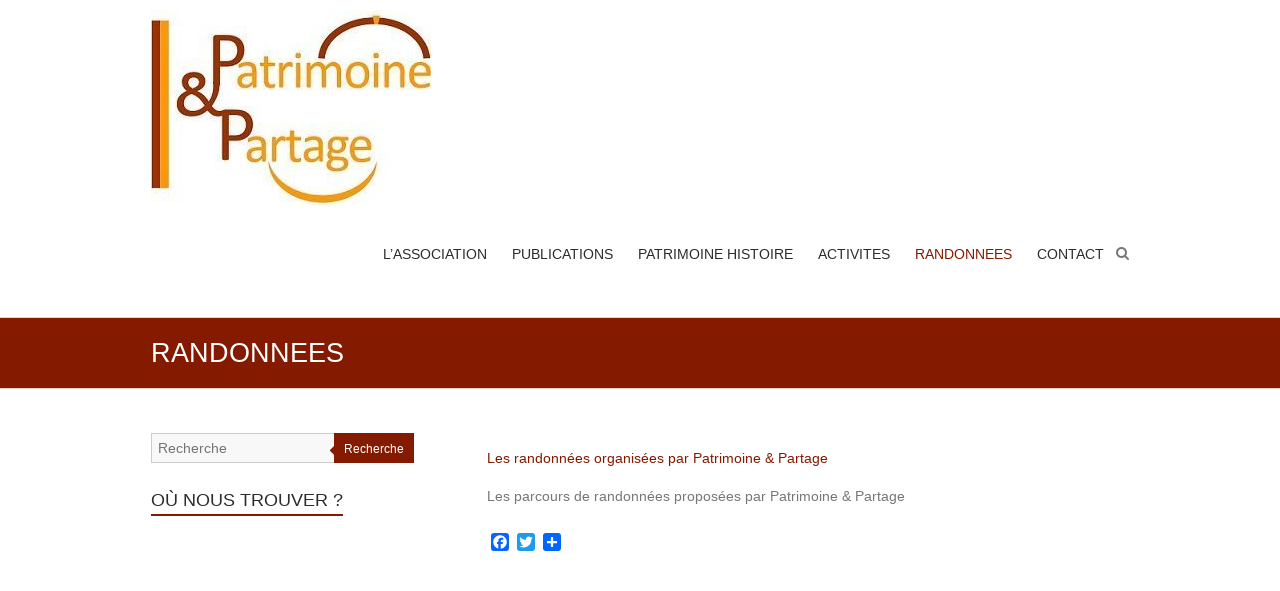

--- FILE ---
content_type: text/html; charset=UTF-8
request_url: http://patrimoineetpartage.fr/randonnees/
body_size: 8761
content:
<!DOCTYPE html>
<html lang="fr-FR">
<head>
<meta charset="UTF-8" />
<meta name="viewport" content="width=device-width, initial-scale=1">
<link rel="profile" href="http://gmpg.org/xfn/11" />
<link rel="pingback" href="http://patrimoineetpartage.fr/xmlrpc.php" />
<title>RANDONNEES &#8211; PATRIMOINE &amp; PARTAGE</title>
<meta name='robots' content='max-image-preview:large' />
<link rel='dns-prefetch' href='//s.w.org' />
<link rel="alternate" type="application/rss+xml" title="PATRIMOINE &amp; PARTAGE &raquo; Flux" href="https://patrimoineetpartage.fr/feed/" />
<link rel="alternate" type="application/rss+xml" title="PATRIMOINE &amp; PARTAGE &raquo; Flux des commentaires" href="https://patrimoineetpartage.fr/comments/feed/" />
		<script type="text/javascript">
			window._wpemojiSettings = {"baseUrl":"https:\/\/s.w.org\/images\/core\/emoji\/13.1.0\/72x72\/","ext":".png","svgUrl":"https:\/\/s.w.org\/images\/core\/emoji\/13.1.0\/svg\/","svgExt":".svg","source":{"concatemoji":"http:\/\/patrimoineetpartage.fr\/wp-includes\/js\/wp-emoji-release.min.js?ver=5.8.12"}};
			!function(e,a,t){var n,r,o,i=a.createElement("canvas"),p=i.getContext&&i.getContext("2d");function s(e,t){var a=String.fromCharCode;p.clearRect(0,0,i.width,i.height),p.fillText(a.apply(this,e),0,0);e=i.toDataURL();return p.clearRect(0,0,i.width,i.height),p.fillText(a.apply(this,t),0,0),e===i.toDataURL()}function c(e){var t=a.createElement("script");t.src=e,t.defer=t.type="text/javascript",a.getElementsByTagName("head")[0].appendChild(t)}for(o=Array("flag","emoji"),t.supports={everything:!0,everythingExceptFlag:!0},r=0;r<o.length;r++)t.supports[o[r]]=function(e){if(!p||!p.fillText)return!1;switch(p.textBaseline="top",p.font="600 32px Arial",e){case"flag":return s([127987,65039,8205,9895,65039],[127987,65039,8203,9895,65039])?!1:!s([55356,56826,55356,56819],[55356,56826,8203,55356,56819])&&!s([55356,57332,56128,56423,56128,56418,56128,56421,56128,56430,56128,56423,56128,56447],[55356,57332,8203,56128,56423,8203,56128,56418,8203,56128,56421,8203,56128,56430,8203,56128,56423,8203,56128,56447]);case"emoji":return!s([10084,65039,8205,55357,56613],[10084,65039,8203,55357,56613])}return!1}(o[r]),t.supports.everything=t.supports.everything&&t.supports[o[r]],"flag"!==o[r]&&(t.supports.everythingExceptFlag=t.supports.everythingExceptFlag&&t.supports[o[r]]);t.supports.everythingExceptFlag=t.supports.everythingExceptFlag&&!t.supports.flag,t.DOMReady=!1,t.readyCallback=function(){t.DOMReady=!0},t.supports.everything||(n=function(){t.readyCallback()},a.addEventListener?(a.addEventListener("DOMContentLoaded",n,!1),e.addEventListener("load",n,!1)):(e.attachEvent("onload",n),a.attachEvent("onreadystatechange",function(){"complete"===a.readyState&&t.readyCallback()})),(n=t.source||{}).concatemoji?c(n.concatemoji):n.wpemoji&&n.twemoji&&(c(n.twemoji),c(n.wpemoji)))}(window,document,window._wpemojiSettings);
		</script>
		<style type="text/css">
img.wp-smiley,
img.emoji {
	display: inline !important;
	border: none !important;
	box-shadow: none !important;
	height: 1em !important;
	width: 1em !important;
	margin: 0 .07em !important;
	vertical-align: -0.1em !important;
	background: none !important;
	padding: 0 !important;
}
</style>
	<link rel='stylesheet' id='wp-block-library-css'  href='http://patrimoineetpartage.fr/wp-includes/css/dist/block-library/style.min.css?ver=5.8.12' type='text/css' media='all' />
<link rel='stylesheet' id='esteem_style-css'  href='http://patrimoineetpartage.fr/wp-content/themes/esteem/style.css?ver=5.8.12' type='text/css' media='all' />
<link rel='stylesheet' id='esteem-responsive-css'  href='http://patrimoineetpartage.fr/wp-content/themes/esteem/css/responsive.css?ver=5.8.12' type='text/css' media='all' />
<link rel='stylesheet' id='esteem-fontawesome-css'  href='http://patrimoineetpartage.fr/wp-content/themes/esteem/fontawesome/css/font-awesome.css?ver=3.2.1' type='text/css' media='all' />
<link rel='stylesheet' id='elementor-icons-css'  href='http://patrimoineetpartage.fr/wp-content/plugins/elementor/assets/lib/eicons/css/elementor-icons.min.css?ver=5.12.0' type='text/css' media='all' />
<link rel='stylesheet' id='elementor-frontend-legacy-css'  href='http://patrimoineetpartage.fr/wp-content/plugins/elementor/assets/css/frontend-legacy.min.css?ver=3.4.4' type='text/css' media='all' />
<link rel='stylesheet' id='elementor-frontend-css'  href='http://patrimoineetpartage.fr/wp-content/plugins/elementor/assets/css/frontend.min.css?ver=3.4.4' type='text/css' media='all' />
<style id='elementor-frontend-inline-css' type='text/css'>
@font-face{font-family:eicons;src:url(http://patrimoineetpartage.fr/wp-content/plugins/elementor/assets/lib/eicons/fonts/eicons.eot?5.10.0);src:url(http://patrimoineetpartage.fr/wp-content/plugins/elementor/assets/lib/eicons/fonts/eicons.eot?5.10.0#iefix) format("embedded-opentype"),url(http://patrimoineetpartage.fr/wp-content/plugins/elementor/assets/lib/eicons/fonts/eicons.woff2?5.10.0) format("woff2"),url(http://patrimoineetpartage.fr/wp-content/plugins/elementor/assets/lib/eicons/fonts/eicons.woff?5.10.0) format("woff"),url(http://patrimoineetpartage.fr/wp-content/plugins/elementor/assets/lib/eicons/fonts/eicons.ttf?5.10.0) format("truetype"),url(http://patrimoineetpartage.fr/wp-content/plugins/elementor/assets/lib/eicons/fonts/eicons.svg?5.10.0#eicon) format("svg");font-weight:400;font-style:normal}
</style>
<link rel='stylesheet' id='elementor-global-css'  href='http://patrimoineetpartage.fr/wp-content/uploads/elementor/css/global.css?ver=1667929776' type='text/css' media='all' />
<link rel='stylesheet' id='addtoany-css'  href='http://patrimoineetpartage.fr/wp-content/plugins/add-to-any/addtoany.min.css?ver=1.15' type='text/css' media='all' />
<script type='text/javascript' src='http://patrimoineetpartage.fr/wp-includes/js/jquery/jquery.min.js?ver=3.6.0' id='jquery-core-js'></script>
<script type='text/javascript' src='http://patrimoineetpartage.fr/wp-includes/js/jquery/jquery-migrate.min.js?ver=3.3.2' id='jquery-migrate-js'></script>
<script type='text/javascript' src='http://patrimoineetpartage.fr/wp-content/plugins/add-to-any/addtoany.min.js?ver=1.1' id='addtoany-js'></script>
<script type='text/javascript' src='http://patrimoineetpartage.fr/wp-content/themes/esteem/js/esteem-custom.js?ver=5.8.12' id='esteem-custom-js'></script>
<!--[if lte IE 8]>
<script type='text/javascript' src='http://patrimoineetpartage.fr/wp-content/themes/esteem/js/html5shiv.min.js?ver=5.8.12' id='html5-js'></script>
<![endif]-->
<link rel="https://api.w.org/" href="https://patrimoineetpartage.fr/wp-json/" /><link rel="alternate" type="application/json" href="https://patrimoineetpartage.fr/wp-json/wp/v2/pages/2269" /><link rel="EditURI" type="application/rsd+xml" title="RSD" href="https://patrimoineetpartage.fr/xmlrpc.php?rsd" />
<link rel="wlwmanifest" type="application/wlwmanifest+xml" href="http://patrimoineetpartage.fr/wp-includes/wlwmanifest.xml" /> 
<meta name="generator" content="WordPress 5.8.12" />
<link rel="canonical" href="https://patrimoineetpartage.fr/randonnees/" />
<link rel='shortlink' href='https://patrimoineetpartage.fr/?p=2269' />
<link rel="alternate" type="application/json+oembed" href="https://patrimoineetpartage.fr/wp-json/oembed/1.0/embed?url=https%3A%2F%2Fpatrimoineetpartage.fr%2Frandonnees%2F" />
<link rel="alternate" type="text/xml+oembed" href="https://patrimoineetpartage.fr/wp-json/oembed/1.0/embed?url=https%3A%2F%2Fpatrimoineetpartage.fr%2Frandonnees%2F&#038;format=xml" />

<script data-cfasync="false">
window.a2a_config=window.a2a_config||{};a2a_config.callbacks=[];a2a_config.overlays=[];a2a_config.templates={};a2a_localize = {
	Share: "Partager",
	Save: "Enregistrer",
	Subscribe: "S'abonner",
	Email: "E-mail",
	Bookmark: "Signet",
	ShowAll: "Montrer tout",
	ShowLess: "Montrer moins",
	FindServices: "Trouver des service(s)",
	FindAnyServiceToAddTo: "Trouver instantan&eacute;ment des services &agrave; ajouter &agrave;",
	PoweredBy: "Propuls&eacute; par",
	ShareViaEmail: "Partager par e-mail",
	SubscribeViaEmail: "S’abonner par e-mail",
	BookmarkInYourBrowser: "Ajouter un signet dans votre navigateur",
	BookmarkInstructions: "Appuyez sur Ctrl+D ou \u2318+D pour mettre cette page en signet",
	AddToYourFavorites: "Ajouter &agrave; vos favoris",
	SendFromWebOrProgram: "Envoyer depuis n’importe quelle adresse e-mail ou logiciel e-mail",
	EmailProgram: "Programme d’e-mail",
	More: "Plus&#8230;",
	ThanksForSharing: "Merci de partager !",
	ThanksForFollowing: "Merci de nous suivre !"
};

(function(d,s,a,b){a=d.createElement(s);b=d.getElementsByTagName(s)[0];a.async=1;a.src="https://static.addtoany.com/menu/page.js";b.parentNode.insertBefore(a,b);})(document,"script");
</script>
<script>/* <![CDATA[ */ portfolio_slideshow = { options : {"psHash":false,"psLoader":false}, slideshows : new Array() }; /* ]]> */</script>		<style type="text/css">blockquote{border-left: 3px solid #841a00}button,html input[type="button"],input[type="reset"],input[type="submit"],#slider-title a{background:#841a00}a,a:visited,a:hover,a:focus,a:active,.main-navigation li:hover > a,.main-navigation li.current_page_item > a,.main-navigation li.current-menu-item > a,.main-navigation li.current-menu-ancestor > a,#site-title a span,#site-title a:hover,#site-title a:focus,#site-title a:active,#controllers a:hover, #controllers a.active,.widget ul li a:hover,.widget ul li a:hover:before,.services-block .read-more:hover,.service-image-wrap,.service-title a:hover,.entry-meta a:hover,.entry-title a:hover,.search-wrap button:before,#site-generator a:hover, #colophon .widget a:hover,.menu-toggle:before{color: #841a00}.main-navigation ul ul {border-top: 4px solid#841a00}#controllers a:hover, #controllers a.active,#promo-box,.fancy-tab,.call-to-action-button,.readmore-wrap,.page-title-bar,.default-wp-page .previous a:hover, .default-wp-page .next a:hover{ background-color: #841a00}#secondary .widget-title span, #colophon .widget-title span{ border-bottom: 2px solid #841a00}.services-block .read-more:hover{border: 1px solid #841a00}.service-border{ border: 3px solid #841a00}.blog-medium .post-featured-image, .blog-large .post-featured-image, .category .post-featured-image, .search .post-featured-image{border-bottom: 4px solid #841a00}.search-form-top,#colophon{border-top: 3px solid #841a00}a#scroll-up{ background-color: #841a00} .woocommerce #respond input#submit, .woocommerce a.button, .woocommerce button.button, .woocommerce input.button, .woocommerce #respond input#submit.alt, .woocommerce a.button.alt, .woocommerce button.button.alt, .woocommerce input.button.alt, .woocommerce span.onsale,.woocommerce #respond input#submit:hover, .woocommerce a.button:hover, .woocommerce button.button:hover, .woocommerce input.button:hover, .woocommerce #respond input#submit.alt:hover, .woocommerce a.button.alt:hover, .woocommerce button.button.alt:hover, .woocommerce input.button.alt:hover {background-color: #841a00;} .woocommerce ul.products li.product .price .amount,.entry-summary .price .amount,.woocommerce .woocommerce-message::before, .count{color: #841a00;} .woocommerce .woocommerce-message {border-top-color: #841a00;}</style>
		<style type="text/css" id="custom-background-css">
body.custom-background { background-color: #c97f00; }
</style>
	<link rel="icon" href="https://patrimoineetpartage.fr/wp-content/uploads/2020/03/cropped-cropped-logo-pp-32x32.jpg" sizes="32x32" />
<link rel="icon" href="https://patrimoineetpartage.fr/wp-content/uploads/2020/03/cropped-cropped-logo-pp-192x192.jpg" sizes="192x192" />
<link rel="apple-touch-icon" href="https://patrimoineetpartage.fr/wp-content/uploads/2020/03/cropped-cropped-logo-pp-180x180.jpg" />
<meta name="msapplication-TileImage" content="https://patrimoineetpartage.fr/wp-content/uploads/2020/03/cropped-cropped-logo-pp-270x270.jpg" />
</head>

<body class="page-template-default page page-id-2269 custom-background wp-custom-logo left-sidebar wide better-responsive-menu elementor-default elementor-kit- elementor-page elementor-page-2269">
	<div id="page" class="hfeed site">
		<header id="masthead" class="site-header" role="banner">
			<div class="inner-wrap">
				<div class="hgroup-wrap clearfix">
					<div class="site-branding">
													<div class="header-logo-image">
								<a href="https://patrimoineetpartage.fr/" class="custom-logo-link" rel="home"><img width="280" height="197" src="https://patrimoineetpartage.fr/wp-content/uploads/2020/03/cropped-cropped-cropped-logo-pp-petit.jpg" class="custom-logo" alt="PATRIMOINE &amp; PARTAGE" /></a>							</div><!-- .header-logo-image -->
													<div class="header-text screen-reader-text">
                                                   <h3 id="site-title">
                              <a href="https://patrimoineetpartage.fr/" title="PATRIMOINE &amp; PARTAGE" rel="home">
                                 PATRIMOINE &amp; PARTAGE                              </a>
                           </h3>
                                                							</div><!-- .header-text -->
					</div><!-- .site-branding -->
					<div class="hgroup-wrap-right">
						<nav id="site-navigation" class="main-navigation" role="navigation">
							<h3 class="menu-toggle"></h3>
							<div class="nav-menu clearfix">
								<ul id="menu-ateliers-activites" class="menu"><li id="menu-item-49" class="menu-item menu-item-type-post_type menu-item-object-page menu-item-has-children menu-item-49"><a href="https://patrimoineetpartage.fr/lassociation/">L’ASSOCIATION</a>
<ul class="sub-menu">
	<li id="menu-item-186" class="menu-item menu-item-type-post_type menu-item-object-page menu-item-186"><a href="https://patrimoineetpartage.fr/lassociation/informations_bureau_statuts/">Infos sur P &#038; P</a></li>
	<li id="menu-item-216" class="menu-item menu-item-type-post_type menu-item-object-page menu-item-216"><a href="https://patrimoineetpartage.fr/comment-adherer-a-lassociation/">Comment adhérer à l’association ?</a></li>
	<li id="menu-item-185" class="menu-item menu-item-type-post_type menu-item-object-page menu-item-185"><a href="https://patrimoineetpartage.fr/lassociation/on-parle-de-nous-presse/">On parle de nous…</a></li>
</ul>
</li>
<li id="menu-item-2558" class="menu-item menu-item-type-post_type menu-item-object-page menu-item-has-children menu-item-2558"><a href="https://patrimoineetpartage.fr/les-publications-de-patrimoine-partage/">PUBLICATIONS</a>
<ul class="sub-menu">
	<li id="menu-item-3611" class="menu-item menu-item-type-post_type menu-item-object-page menu-item-3611"><a href="https://patrimoineetpartage.fr/patrimoine/jacques-tenon-un-enfant-de-sepeaux/">Jacques René Tenon, un enfant de Sépeaux</a></li>
	<li id="menu-item-2974" class="menu-item menu-item-type-post_type menu-item-object-page menu-item-2974"><a href="https://patrimoineetpartage.fr/la-table-dor-de-la-cathedrale-de-sens-2/">La Table d’or de la cathédrale de Sens</a></li>
	<li id="menu-item-2559" class="menu-item menu-item-type-post_type menu-item-object-page menu-item-2559"><a href="https://patrimoineetpartage.fr/histoire-genealogique-dune-tuilerie/">Histoire généalogique d’une tuilerie</a></li>
	<li id="menu-item-2560" class="menu-item menu-item-type-post_type menu-item-object-page menu-item-2560"><a href="https://patrimoineetpartage.fr/un-guide-pour-retracer-lhistoire-de-sa-maison/">Un guide pour retracer l’histoire de sa maison</a></li>
	<li id="menu-item-992" class="menu-item menu-item-type-post_type menu-item-object-page menu-item-992"><a href="https://patrimoineetpartage.fr/ouvrage_lambinet/">Charles Nicolas Lambinet</a></li>
</ul>
</li>
<li id="menu-item-50" class="menu-item menu-item-type-post_type menu-item-object-page menu-item-has-children menu-item-50"><a href="https://patrimoineetpartage.fr/patrimoine/">PATRIMOINE HISTOIRE</a>
<ul class="sub-menu">
	<li id="menu-item-935" class="menu-item menu-item-type-post_type menu-item-object-page menu-item-935"><a href="https://patrimoineetpartage.fr/eglise-de-saint-romain/">Eglise de Saint Romain</a></li>
	<li id="menu-item-524" class="menu-item menu-item-type-post_type menu-item-object-page menu-item-524"><a href="https://patrimoineetpartage.fr/patrimoine/eglise-de-sepeaux/">Eglise de Sépeaux</a></li>
	<li id="menu-item-568" class="menu-item menu-item-type-post_type menu-item-object-page menu-item-568"><a href="https://patrimoineetpartage.fr/patrimoine/jacques-tenon-un-enfant-de-sepeaux/">Jacques René Tenon, un enfant de Sépeaux</a></li>
	<li id="menu-item-2695" class="menu-item menu-item-type-post_type menu-item-object-page menu-item-2695"><a href="https://patrimoineetpartage.fr/la-table-dor-de-la-cathedrale-de-sens/">La Table d’or de la cathédrale de Sens</a></li>
	<li id="menu-item-1002" class="menu-item menu-item-type-post_type menu-item-object-page menu-item-1002"><a href="https://patrimoineetpartage.fr/lambinet-peintre-senonais-du-xviiie/">Lambinet, peintre sénonais du XVIIIe</a></li>
	<li id="menu-item-3363" class="menu-item menu-item-type-post_type menu-item-object-page menu-item-3363"><a href="https://patrimoineetpartage.fr/80e-anniversaire-de-la-liberation/">80e anniversaire de la Libération</a></li>
	<li id="menu-item-1041" class="menu-item menu-item-type-post_type menu-item-object-page menu-item-1041"><a href="https://patrimoineetpartage.fr/centenaire-de-la-guerre-de-14-18/">Centenaire de la guerre de 14/18</a></li>
	<li id="menu-item-1944" class="menu-item menu-item-type-post_type menu-item-object-page menu-item-1944"><a href="https://patrimoineetpartage.fr/sepeaux-saint-romain-ses-officiers-et-soldats-du-premier-empire/">Officiers et soldats du premier empire</a></li>
	<li id="menu-item-2618" class="menu-item menu-item-type-post_type menu-item-object-page menu-item-2618"><a href="https://patrimoineetpartage.fr/les-croix-de-sepeaux-saint-romain/">Les croix de Sépeaux-Saint romain</a></li>
	<li id="menu-item-3902" class="menu-item menu-item-type-post_type menu-item-object-page menu-item-3902"><a href="https://patrimoineetpartage.fr/jean-philippe-salabreuil-poete/">Jean-Philippe Salabreuil, poète</a></li>
	<li id="menu-item-520" class="menu-item menu-item-type-post_type menu-item-object-page menu-item-520"><a href="https://patrimoineetpartage.fr/patrimoine/journees-europeennes-du-patrimoine/">Journées européennes du Patrimoine</a></li>
	<li id="menu-item-1749" class="menu-item menu-item-type-post_type menu-item-object-page menu-item-1749"><a href="https://patrimoineetpartage.fr/les-expositions/">Les expositions</a></li>
	<li id="menu-item-1858" class="menu-item menu-item-type-post_type menu-item-object-page menu-item-1858"><a href="https://patrimoineetpartage.fr/histoires-locales/">Histoires locales</a></li>
	<li id="menu-item-627" class="menu-item menu-item-type-post_type menu-item-object-page menu-item-627"><a href="https://patrimoineetpartage.fr/lassociation/partenaires-autres-associations-liens/">Autres liens</a></li>
</ul>
</li>
<li id="menu-item-202" class="menu-item menu-item-type-post_type menu-item-object-page menu-item-has-children menu-item-202"><a href="https://patrimoineetpartage.fr/activites-proposees-par-lassociation/">ACTIVITES</a>
<ul class="sub-menu">
	<li id="menu-item-475" class="menu-item menu-item-type-post_type menu-item-object-page menu-item-475"><a href="https://patrimoineetpartage.fr/activites-proposees-par-lassociation/">Nos activités</a></li>
	<li id="menu-item-896" class="menu-item menu-item-type-post_type menu-item-object-page menu-item-896"><a href="https://patrimoineetpartage.fr/calendrier-des-activites/">Calendrier des activités</a></li>
	<li id="menu-item-2159" class="menu-item menu-item-type-post_type menu-item-object-page menu-item-2159"><a href="https://patrimoineetpartage.fr/genealogie/">Généalogie</a></li>
	<li id="menu-item-62" class="menu-item menu-item-type-post_type menu-item-object-page menu-item-62"><a href="https://patrimoineetpartage.fr/evenements/">Evènements</a></li>
</ul>
</li>
<li id="menu-item-2273" class="menu-item menu-item-type-post_type menu-item-object-page current-menu-item page_item page-item-2269 current_page_item menu-item-has-children menu-item-2273"><a href="https://patrimoineetpartage.fr/randonnees/" aria-current="page">RANDONNEES</a>
<ul class="sub-menu">
	<li id="menu-item-823" class="menu-item menu-item-type-post_type menu-item-object-page menu-item-823"><a href="https://patrimoineetpartage.fr/activites/randonnees/">Randonnées organisées</a></li>
	<li id="menu-item-2276" class="menu-item menu-item-type-post_type menu-item-object-page menu-item-2276"><a href="https://patrimoineetpartage.fr/parcours-de-randonnees/">La randonnée des croix de Sépeaux-Saint Romain</a></li>
	<li id="menu-item-3155" class="menu-item menu-item-type-post_type menu-item-object-page menu-item-3155"><a href="https://patrimoineetpartage.fr/nos-circuits-de-randonnee/">Nos circuits de randonnées</a></li>
</ul>
</li>
<li id="menu-item-58" class="menu-item menu-item-type-post_type menu-item-object-page menu-item-58"><a href="https://patrimoineetpartage.fr/contactez-nous/">CONTACT</a></li>
</ul>							</div><!-- .nav-menu -->
						</nav><!-- #site-description -->
						<i class="icon-search search-top"></i>
						<div class="search-form-top">
							<form action="https://patrimoineetpartage.fr/" id="search-form" class="searchform clearfix" method="get">
	<div class="search-wrap">
		<input type="text" placeholder="Recherche" class="s field" name="s">
		<button type="submit">Recherche</button>
	</div>
	<input type="submit" value="Recherche" id="search-submit" name="submit" class="submit">
</form><!-- .searchform -->						</div><!-- .search-form-top -->
					</div><!-- .hgroup-wrap-right -->
				</div><!-- .hgroup-wrap -->
			</div><!-- .inner-wrap -->
			
							<section class="page-title-bar clearfix">
					<div class="inner-wrap">
						                                       <div class="page-title-wrap"><h1>RANDONNEES</h1></div>
                  																	</div>
				</section>
					</header><!-- #masthead -->
		<div id="main" class="site-main inner-wrap">

	
	<div id="primary">
		<div id="content" class="clearfix">
			
				
<article id="post-2269" class="post-2269 page type-page status-publish hentry">
		<div class="entry-content clearfix">
		
<p><a href="https://patrimoineetpartage.fr/activites/randonnees/">Les randonnées organisées par Patrimoine &amp; Partage</a></p>



<p>Les parcours de randonnées proposées par Patrimoine &amp; Partage</p>
<div class="addtoany_share_save_container addtoany_content addtoany_content_bottom"><div class="a2a_kit a2a_kit_size_18 addtoany_list" data-a2a-url="https://patrimoineetpartage.fr/randonnees/" data-a2a-title="RANDONNEES"><a class="a2a_button_facebook" href="https://www.addtoany.com/add_to/facebook?linkurl=https%3A%2F%2Fpatrimoineetpartage.fr%2Frandonnees%2F&amp;linkname=RANDONNEES" title="Facebook" rel="nofollow noopener" target="_blank"></a><a class="a2a_button_twitter" href="https://www.addtoany.com/add_to/twitter?linkurl=https%3A%2F%2Fpatrimoineetpartage.fr%2Frandonnees%2F&amp;linkname=RANDONNEES" title="Twitter" rel="nofollow noopener" target="_blank"></a><a class="a2a_dd addtoany_share_save addtoany_share" href="https://www.addtoany.com/share"></a></div></div>			</div><!-- .entry-content -->
	
	</article><!-- #post -->
				
			
		</div><!-- #content -->
	</div><!-- #primary -->

	
<div id="secondary">
			
		<aside id="search-2" class="widget widget_search"><form action="https://patrimoineetpartage.fr/" id="search-form" class="searchform clearfix" method="get">
	<div class="search-wrap">
		<input type="text" placeholder="Recherche" class="s field" name="s">
		<button type="submit">Recherche</button>
	</div>
	<input type="submit" value="Recherche" id="search-submit" name="submit" class="submit">
</form><!-- .searchform --></aside><aside id="custom_html-2" class="widget_text widget widget_custom_html"><h3 class="widget-title"><span>Où nous trouver ?</span></h3><div class="textwidget custom-html-widget"><iframe src="https://www.google.com/maps/embed?pb=!1m21!1m12!1m3!1d1166.2741397628947!2d3.2418411789711348!3d47.9342172894673!2m3!1f0!2f0!3f0!3m2!1i1024!2i768!4f13.1!4m6!3e0!4m0!4m3!3m2!1d47.934404!2d3.2426722999999997!5e0!3m2!1sfr!2sfr!4v1509609265200" width="600" height="450" frameborder="0" style="border:0" allowfullscreen></iframe></div></aside><aside id="archives-6" class="widget widget_archive"><h3 class="widget-title"><span>Archives</span></h3>
			<ul>
					<li><a href='https://patrimoineetpartage.fr/2026/01/'>janvier 2026</a></li>
	<li><a href='https://patrimoineetpartage.fr/2025/12/'>décembre 2025</a></li>
	<li><a href='https://patrimoineetpartage.fr/2025/11/'>novembre 2025</a></li>
	<li><a href='https://patrimoineetpartage.fr/2025/10/'>octobre 2025</a></li>
	<li><a href='https://patrimoineetpartage.fr/2025/09/'>septembre 2025</a></li>
	<li><a href='https://patrimoineetpartage.fr/2025/08/'>août 2025</a></li>
	<li><a href='https://patrimoineetpartage.fr/2025/07/'>juillet 2025</a></li>
	<li><a href='https://patrimoineetpartage.fr/2025/06/'>juin 2025</a></li>
	<li><a href='https://patrimoineetpartage.fr/2025/05/'>mai 2025</a></li>
	<li><a href='https://patrimoineetpartage.fr/2025/04/'>avril 2025</a></li>
	<li><a href='https://patrimoineetpartage.fr/2025/03/'>mars 2025</a></li>
	<li><a href='https://patrimoineetpartage.fr/2025/02/'>février 2025</a></li>
	<li><a href='https://patrimoineetpartage.fr/2025/01/'>janvier 2025</a></li>
	<li><a href='https://patrimoineetpartage.fr/2024/12/'>décembre 2024</a></li>
	<li><a href='https://patrimoineetpartage.fr/2024/11/'>novembre 2024</a></li>
	<li><a href='https://patrimoineetpartage.fr/2024/10/'>octobre 2024</a></li>
	<li><a href='https://patrimoineetpartage.fr/2024/09/'>septembre 2024</a></li>
	<li><a href='https://patrimoineetpartage.fr/2024/08/'>août 2024</a></li>
	<li><a href='https://patrimoineetpartage.fr/2024/07/'>juillet 2024</a></li>
	<li><a href='https://patrimoineetpartage.fr/2024/06/'>juin 2024</a></li>
	<li><a href='https://patrimoineetpartage.fr/2024/05/'>mai 2024</a></li>
	<li><a href='https://patrimoineetpartage.fr/2024/03/'>mars 2024</a></li>
	<li><a href='https://patrimoineetpartage.fr/2024/02/'>février 2024</a></li>
	<li><a href='https://patrimoineetpartage.fr/2024/01/'>janvier 2024</a></li>
	<li><a href='https://patrimoineetpartage.fr/2023/12/'>décembre 2023</a></li>
	<li><a href='https://patrimoineetpartage.fr/2023/11/'>novembre 2023</a></li>
	<li><a href='https://patrimoineetpartage.fr/2023/10/'>octobre 2023</a></li>
	<li><a href='https://patrimoineetpartage.fr/2023/09/'>septembre 2023</a></li>
	<li><a href='https://patrimoineetpartage.fr/2023/08/'>août 2023</a></li>
	<li><a href='https://patrimoineetpartage.fr/2023/07/'>juillet 2023</a></li>
	<li><a href='https://patrimoineetpartage.fr/2023/06/'>juin 2023</a></li>
	<li><a href='https://patrimoineetpartage.fr/2023/05/'>mai 2023</a></li>
	<li><a href='https://patrimoineetpartage.fr/2023/04/'>avril 2023</a></li>
	<li><a href='https://patrimoineetpartage.fr/2023/03/'>mars 2023</a></li>
	<li><a href='https://patrimoineetpartage.fr/2023/02/'>février 2023</a></li>
	<li><a href='https://patrimoineetpartage.fr/2023/01/'>janvier 2023</a></li>
	<li><a href='https://patrimoineetpartage.fr/2022/12/'>décembre 2022</a></li>
	<li><a href='https://patrimoineetpartage.fr/2022/11/'>novembre 2022</a></li>
	<li><a href='https://patrimoineetpartage.fr/2022/10/'>octobre 2022</a></li>
	<li><a href='https://patrimoineetpartage.fr/2022/09/'>septembre 2022</a></li>
	<li><a href='https://patrimoineetpartage.fr/2022/08/'>août 2022</a></li>
	<li><a href='https://patrimoineetpartage.fr/2022/07/'>juillet 2022</a></li>
	<li><a href='https://patrimoineetpartage.fr/2022/06/'>juin 2022</a></li>
	<li><a href='https://patrimoineetpartage.fr/2022/05/'>mai 2022</a></li>
	<li><a href='https://patrimoineetpartage.fr/2022/04/'>avril 2022</a></li>
	<li><a href='https://patrimoineetpartage.fr/2022/03/'>mars 2022</a></li>
	<li><a href='https://patrimoineetpartage.fr/2022/02/'>février 2022</a></li>
	<li><a href='https://patrimoineetpartage.fr/2022/01/'>janvier 2022</a></li>
	<li><a href='https://patrimoineetpartage.fr/2021/12/'>décembre 2021</a></li>
	<li><a href='https://patrimoineetpartage.fr/2021/11/'>novembre 2021</a></li>
	<li><a href='https://patrimoineetpartage.fr/2021/10/'>octobre 2021</a></li>
	<li><a href='https://patrimoineetpartage.fr/2021/09/'>septembre 2021</a></li>
	<li><a href='https://patrimoineetpartage.fr/2021/08/'>août 2021</a></li>
	<li><a href='https://patrimoineetpartage.fr/2021/07/'>juillet 2021</a></li>
	<li><a href='https://patrimoineetpartage.fr/2021/06/'>juin 2021</a></li>
	<li><a href='https://patrimoineetpartage.fr/2021/05/'>mai 2021</a></li>
	<li><a href='https://patrimoineetpartage.fr/2021/04/'>avril 2021</a></li>
	<li><a href='https://patrimoineetpartage.fr/2021/03/'>mars 2021</a></li>
	<li><a href='https://patrimoineetpartage.fr/2021/02/'>février 2021</a></li>
	<li><a href='https://patrimoineetpartage.fr/2021/01/'>janvier 2021</a></li>
	<li><a href='https://patrimoineetpartage.fr/2020/12/'>décembre 2020</a></li>
	<li><a href='https://patrimoineetpartage.fr/2020/11/'>novembre 2020</a></li>
	<li><a href='https://patrimoineetpartage.fr/2020/10/'>octobre 2020</a></li>
	<li><a href='https://patrimoineetpartage.fr/2020/09/'>septembre 2020</a></li>
	<li><a href='https://patrimoineetpartage.fr/2020/08/'>août 2020</a></li>
	<li><a href='https://patrimoineetpartage.fr/2020/07/'>juillet 2020</a></li>
	<li><a href='https://patrimoineetpartage.fr/2020/06/'>juin 2020</a></li>
	<li><a href='https://patrimoineetpartage.fr/2020/04/'>avril 2020</a></li>
	<li><a href='https://patrimoineetpartage.fr/2020/03/'>mars 2020</a></li>
	<li><a href='https://patrimoineetpartage.fr/2020/01/'>janvier 2020</a></li>
	<li><a href='https://patrimoineetpartage.fr/2019/12/'>décembre 2019</a></li>
	<li><a href='https://patrimoineetpartage.fr/2019/11/'>novembre 2019</a></li>
	<li><a href='https://patrimoineetpartage.fr/2019/10/'>octobre 2019</a></li>
	<li><a href='https://patrimoineetpartage.fr/2019/09/'>septembre 2019</a></li>
	<li><a href='https://patrimoineetpartage.fr/2019/08/'>août 2019</a></li>
	<li><a href='https://patrimoineetpartage.fr/2019/07/'>juillet 2019</a></li>
	<li><a href='https://patrimoineetpartage.fr/2019/06/'>juin 2019</a></li>
	<li><a href='https://patrimoineetpartage.fr/2019/05/'>mai 2019</a></li>
	<li><a href='https://patrimoineetpartage.fr/2019/04/'>avril 2019</a></li>
	<li><a href='https://patrimoineetpartage.fr/2019/03/'>mars 2019</a></li>
	<li><a href='https://patrimoineetpartage.fr/2019/02/'>février 2019</a></li>
	<li><a href='https://patrimoineetpartage.fr/2019/01/'>janvier 2019</a></li>
	<li><a href='https://patrimoineetpartage.fr/2018/12/'>décembre 2018</a></li>
	<li><a href='https://patrimoineetpartage.fr/2018/11/'>novembre 2018</a></li>
	<li><a href='https://patrimoineetpartage.fr/2018/10/'>octobre 2018</a></li>
	<li><a href='https://patrimoineetpartage.fr/2018/09/'>septembre 2018</a></li>
	<li><a href='https://patrimoineetpartage.fr/2018/07/'>juillet 2018</a></li>
	<li><a href='https://patrimoineetpartage.fr/2018/05/'>mai 2018</a></li>
	<li><a href='https://patrimoineetpartage.fr/2018/04/'>avril 2018</a></li>
	<li><a href='https://patrimoineetpartage.fr/2018/03/'>mars 2018</a></li>
	<li><a href='https://patrimoineetpartage.fr/2018/02/'>février 2018</a></li>
	<li><a href='https://patrimoineetpartage.fr/2018/01/'>janvier 2018</a></li>
	<li><a href='https://patrimoineetpartage.fr/2017/11/'>novembre 2017</a></li>
	<li><a href='https://patrimoineetpartage.fr/2017/10/'>octobre 2017</a></li>
	<li><a href='https://patrimoineetpartage.fr/2017/09/'>septembre 2017</a></li>
	<li><a href='https://patrimoineetpartage.fr/2017/08/'>août 2017</a></li>
	<li><a href='https://patrimoineetpartage.fr/2017/07/'>juillet 2017</a></li>
	<li><a href='https://patrimoineetpartage.fr/2017/06/'>juin 2017</a></li>
	<li><a href='https://patrimoineetpartage.fr/2017/05/'>mai 2017</a></li>
	<li><a href='https://patrimoineetpartage.fr/2017/04/'>avril 2017</a></li>
	<li><a href='https://patrimoineetpartage.fr/2017/03/'>mars 2017</a></li>
	<li><a href='https://patrimoineetpartage.fr/2017/02/'>février 2017</a></li>
	<li><a href='https://patrimoineetpartage.fr/2017/01/'>janvier 2017</a></li>
	<li><a href='https://patrimoineetpartage.fr/2016/12/'>décembre 2016</a></li>
			</ul>

			</aside>	</div>
	
</div><!--#main -->
<footer id="colophon" class="clearfix">
	<div class="widget-wrap inner-wrap clearfix">
	<div class="tg-one-third">
		<aside id="pages-8" class="widget widget_pages"><h3 class="widget-title"><span>Pages</span></h3>
			<ul>
				<li class="page_item page-item-30 page_item_has_children"><a href="https://patrimoineetpartage.fr/lassociation/">L&rsquo;ASSOCIATION</a>
<ul class='children'>
	<li class="page_item page-item-64"><a href="https://patrimoineetpartage.fr/lassociation/informations_bureau_statuts/">Infos sur P &#038; P</a></li>
	<li class="page_item page-item-66"><a href="https://patrimoineetpartage.fr/lassociation/on-parle-de-nous-presse/">On parle de nous&#8230;</a></li>
	<li class="page_item page-item-624"><a href="https://patrimoineetpartage.fr/lassociation/partenaires-autres-associations-liens/">Autres liens</a></li>
</ul>
</li>
<li class="page_item page-item-32 page_item_has_children"><a href="https://patrimoineetpartage.fr/patrimoine/">PATRIMOINE</a>
<ul class='children'>
	<li class="page_item page-item-518"><a href="https://patrimoineetpartage.fr/patrimoine/journees-europeennes-du-patrimoine/">Journées européennes du Patrimoine</a></li>
	<li class="page_item page-item-522"><a href="https://patrimoineetpartage.fr/patrimoine/eglise-de-sepeaux/">Eglise de Sépeaux</a></li>
	<li class="page_item page-item-563"><a href="https://patrimoineetpartage.fr/patrimoine/jacques-tenon-un-enfant-de-sepeaux/">Jacques René Tenon, un enfant de Sépeaux</a></li>
</ul>
</li>
<li class="page_item page-item-52 page_item_has_children"><a href="https://patrimoineetpartage.fr/activites/">ACTIVITES</a>
<ul class='children'>
	<li class="page_item page-item-464"><a href="https://patrimoineetpartage.fr/activites/initiation-aux-gestes-de-premiers-secours/">Initiation aux gestes de premiers secours en 2019</a></li>
	<li class="page_item page-item-816"><a href="https://patrimoineetpartage.fr/activites/randonnees/">Randonnées</a></li>
</ul>
</li>
<li class="page_item page-item-56"><a href="https://patrimoineetpartage.fr/contactez-nous/">CONTACT</a></li>
<li class="page_item page-item-60 page_item_has_children"><a href="https://patrimoineetpartage.fr/evenements/">Evènements</a>
<ul class='children'>
	<li class="page_item page-item-354"><a href="https://patrimoineetpartage.fr/evenements/portes-ouvertes-22-avril-2017/">Portes ouvertes : 22 avril 2017</a></li>
</ul>
</li>
<li class="page_item page-item-199"><a href="https://patrimoineetpartage.fr/activites-proposees-par-lassociation/">Nos activités</a></li>
<li class="page_item page-item-213"><a href="https://patrimoineetpartage.fr/comment-adherer-a-lassociation/">Comment adhérer à l&rsquo;association ?</a></li>
<li class="page_item page-item-890"><a href="https://patrimoineetpartage.fr/calendrier-des-activites/">Calendrier des activités</a></li>
<li class="page_item page-item-930"><a href="https://patrimoineetpartage.fr/eglise-de-saint-romain/">Eglise de Saint Romain</a></li>
<li class="page_item page-item-985"><a href="https://patrimoineetpartage.fr/ouvrage_lambinet/">Charles Nicolas Lambinet, la publication</a></li>
<li class="page_item page-item-1000"><a href="https://patrimoineetpartage.fr/lambinet-peintre-senonais-du-xviiie/">Lambinet, peintre sénonais du XVIIIe</a></li>
<li class="page_item page-item-1038"><a href="https://patrimoineetpartage.fr/centenaire-de-la-guerre-de-14-18/">Centenaire de la guerre de 14/18</a></li>
<li class="page_item page-item-1747"><a href="https://patrimoineetpartage.fr/les-expositions/">Les expositions</a></li>
<li class="page_item page-item-1856"><a href="https://patrimoineetpartage.fr/histoires-locales/">Histoires locales</a></li>
<li class="page_item page-item-1914"><a href="https://patrimoineetpartage.fr/sepeaux-saint-romain-ses-officiers-et-soldats-du-premier-empire/">Sépeaux-Saint Romain,  ses officiers et soldats du Premier Empire</a></li>
<li class="page_item page-item-2154"><a href="https://patrimoineetpartage.fr/genealogie/">Généalogie</a></li>
<li class="page_item page-item-2269 current_page_item"><a href="https://patrimoineetpartage.fr/randonnees/" aria-current="page">RANDONNEES</a></li>
<li class="page_item page-item-2274"><a href="https://patrimoineetpartage.fr/parcours-de-randonnees/">La randonnée des croix de Sépeaux-Saint Romain</a></li>
<li class="page_item page-item-2288"><a href="https://patrimoineetpartage.fr/la-croix-des-bourderons/">La croix des Bourderons</a></li>
<li class="page_item page-item-2292"><a href="https://patrimoineetpartage.fr/la-croix-de-la-creuse-voie/">La croix de la Creuse-Voie</a></li>
<li class="page_item page-item-2302"><a href="https://patrimoineetpartage.fr/la-croix-de-preux/">La croix de Preux</a></li>
<li class="page_item page-item-2319"><a href="https://patrimoineetpartage.fr/la-croix-du-petit-bailly/">La croix du Petit-Bailly</a></li>
<li class="page_item page-item-2338"><a href="https://patrimoineetpartage.fr/la-croix-de-letang/">La croix de l&rsquo;Etang</a></li>
<li class="page_item page-item-2349"><a href="https://patrimoineetpartage.fr/la-croix-de-la-fosse-simon-2/">La croix de la Fosse-Simon</a></li>
<li class="page_item page-item-2360"><a href="https://patrimoineetpartage.fr/la-croix-des-coudroits/">La croix des Coudroits</a></li>
<li class="page_item page-item-2413"><a href="https://patrimoineetpartage.fr/la-croix-de-saint-marc-a-sepeaux/">La Croix de Saint-Marc à Sépeaux</a></li>
<li class="page_item page-item-2541"><a href="https://patrimoineetpartage.fr/un-guide-pour-retracer-lhistoire-de-sa-maison/">Un guide pour retracer l&rsquo;histoire de sa maison</a></li>
<li class="page_item page-item-2547"><a href="https://patrimoineetpartage.fr/histoire-genealogique-dune-tuilerie/">Histoire généalogique d’une tuilerie</a></li>
<li class="page_item page-item-2554"><a href="https://patrimoineetpartage.fr/les-publications-de-patrimoine-partage/">Les publications de Patrimoine &#038; Partage</a></li>
<li class="page_item page-item-2616"><a href="https://patrimoineetpartage.fr/les-croix-de-sepeaux-saint-romain/">Les croix de Sépeaux-Saint romain</a></li>
<li class="page_item page-item-2693"><a href="https://patrimoineetpartage.fr/la-table-dor-de-la-cathedrale-de-sens/">La Table d&rsquo;or de la cathédrale de Sens</a></li>
<li class="page_item page-item-2970"><a href="https://patrimoineetpartage.fr/la-table-dor-de-la-cathedrale-de-sens-2/">La Table d&rsquo;or de la cathédrale de Sens, une lecture inédite d&rsquo;après le dessin de Charles Nicolas Lambinet</a></li>
<li class="page_item page-item-3153"><a href="https://patrimoineetpartage.fr/nos-circuits-de-randonnee/">Nos circuits de randonnées</a></li>
<li class="page_item page-item-3357"><a href="https://patrimoineetpartage.fr/80e-anniversaire-de-la-liberation/">80e anniversaire de la Libération</a></li>
<li class="page_item page-item-3415"><a href="https://patrimoineetpartage.fr/lucien-broddes-mort-pour-la-france/">Lucien BRODDES, « Mort pour la France »</a></li>
<li class="page_item page-item-3900"><a href="https://patrimoineetpartage.fr/jean-philippe-salabreuil-poete/">Jean-Philippe Salabreuil, poète</a></li>
			</ul>

			</aside>	</div><!-- .tg-one-third -->

	<div class="tg-one-third">
		<aside id="categories-3" class="widget widget_categories"><h3 class="widget-title"><span>Catégories</span></h3>
			<ul>
					<li class="cat-item cat-item-3"><a href="https://patrimoineetpartage.fr/category/activites-ateliers/">Activités / ateliers</a>
</li>
	<li class="cat-item cat-item-8"><a href="https://patrimoineetpartage.fr/category/actualites/">Actualités</a>
</li>
	<li class="cat-item cat-item-11"><a href="https://patrimoineetpartage.fr/category/evenement/">évènement</a>
</li>
	<li class="cat-item cat-item-10"><a href="https://patrimoineetpartage.fr/category/medias/">Medias</a>
</li>
	<li class="cat-item cat-item-1"><a href="https://patrimoineetpartage.fr/category/non-classe/">Non classé</a>
</li>
	<li class="cat-item cat-item-9"><a href="https://patrimoineetpartage.fr/category/patrimoine/">Patrimoine</a>
</li>
	<li class="cat-item cat-item-15"><a href="https://patrimoineetpartage.fr/category/poterie/">poterie</a>
</li>
	<li class="cat-item cat-item-32"><a href="https://patrimoineetpartage.fr/category/randonnee/">randonnée</a>
</li>
			</ul>

			</aside>	</div><!-- .tg-one-third -->

	<div class="tg-one-third tg-one-third-last">
			</div><!-- .last -->
</div><!-- .widget-wrap -->
	<div id="site-generator" class="inner-wrap">
		<div class="copyright">Copyright &copy; 2026 <a href="https://patrimoineetpartage.fr/" title="PATRIMOINE &amp; PARTAGE" ><span>PATRIMOINE &amp; PARTAGE</span></a>. Propulsé par <a href="http://wordpress.org" target="_blank" title="WordPress"><span>WordPress</span></a>. Thème Esteem par <a href="http://themegrill.com/themes/esteem" target="_blank" title="ThemeGrill" rel="designer"><span>ThemeGrill</span></a>.</div>	</div><!-- #site-generator -->
</footer>
<a href="#masthead" id="scroll-up"><i class="icon-angle-up"></i></a>
</div>
<!-- analytics-code google analytics tracking code --><script>
	(function(i,s,o,g,r,a,m){i['GoogleAnalyticsObject']=r;i[r]=i[r]||function(){
			(i[r].q=i[r].q||[]).push(arguments)},i[r].l=1*new Date();a=s.createElement(o),
		m=s.getElementsByTagName(o)[0];a.async=1;a.src=g;m.parentNode.insertBefore(a,m)
	})(window,document,'script','//www.google-analytics.com/analytics.js','ga');

	ga('create', 'UA-89535417-1', 'auto');
	ga('send', 'pageview');

</script><!--  --><script type='text/javascript' src='http://patrimoineetpartage.fr/wp-content/themes/esteem/js/navigation.js?ver=5.8.12' id='esteem-navigation-js'></script>
<script type='text/javascript' src='http://patrimoineetpartage.fr/wp-includes/js/wp-embed.min.js?ver=5.8.12' id='wp-embed-js'></script>
</body>
</html>

--- FILE ---
content_type: text/css
request_url: http://patrimoineetpartage.fr/wp-content/themes/esteem/css/responsive.css?ver=5.8.12
body_size: 1036
content:
/* =RESPONSIVE STRUCTURE
----------------------------------------------- */
@media screen and (max-width: 1190px) {
	#page {
		width: 97%;
	}
	.wide #page {
		width: 100%;
	}
	.wide .slider-text-wrap {
		left: 5%;
	}
	.inner-wrap {
		width: 94%;
	}
}
@media screen and (max-width: 768px) {
	.better-responsive-menu #site-navigation ul li .sub-menu {
        display: none;
    }
    .main-small-navigation li {
        position: relative;
    }
    .better-responsive-menu .sub-toggle {
        background-color: #ED564B;
        cursor: pointer;
        display: block;
        padding: 3px 10px;
        position: absolute;
        right: 11px;
        top: 6px;
    }
    .sub-toggle .icon-caret-down {
        color: #fff;
    }
	.hgroup-wrap {
		padding-top: 0;
		padding-bottom: 10px;
	}
	.site-branding {
		max-width: 80%;
	}
	.hgroup-wrap-right {
		float: none;
	}
	.menu-toggle,
	.main-navigation.toggled .nav-menu {
		display: block;
	}
	.main-navigation ul {
		display: none;
	}
	.main-navigation {
		padding-top: 0;
	}
	.menu-toggle {
		margin-top: 30px;
		right: 48px;
		position: absolute;
	}
	.menu-toggle:before{
		color: #ED564B;
		content: "\f0c9";
		font-family: fontawesome;
		font-size: 22px;
		position: absolute;
	}
	.nav-menu {
		clear: both;
	}
	.nav-menu > ul > li > a, .menu > ul > li > a {
		height: auto;
		line-height: 1;
	}
	.nav-menu li a {
		border-bottom: 1px solid #f8f8f8;
		color: #777777;
		display: block;
		font-size: 14px;
		padding: 10px 0;
		width: 100%;
	}
	#slider-content {
		max-width: 70%;
	}
	.widget-recent-work .tg-one-fourth {
		width: 48.466258%;
	}
	.widget-recent-work .tg-column-1,
	.widget-recent-work .tg-column-3 {
		float: left;
	}
	.widget-recent-work .tg-column-2,
	.widget-recent-work .tg-column-4 {
		float: right;
		margin-right: 0;
	}
}
@media screen and (max-width: 767px) {
	#primary, #secondary {
		float: none;
		width: 100%;
	}
	.tg-one-third {
		float: none;
		width: 100%;
		margin-right: 0;
	}
	.call-to-action-text, .call-to-action-button {
		float: none;
		width: 100%;
		text-align: center;
	}
}
@media screen and (max-width: 600px) {
	.search-form-top {
		margin: 0;
		padding: 7px;
		top: 85px;
	}
	#slider-content {
		display: none;
	}
	#slider-title {
		font-size: 18px;
	}
	#controllers {
		bottom: 5px;
	}
	#controllers a {
		height: 4px;
		margin: 0 3px;
		width: 12px;
	}
	.promo-wrap {
		float: none;
		text-align: center;
		width: 100%;
	}
	.promo-action {
		float: none;
		text-align: center;
		display: block;
	}
	.promo-title {
		font-size: 20px;
	}
	.promo-text {
		font-size: 12px;
	}
	.widget_testimonial .tg-one-half {
		width: 100%;
		float: left;
		padding-bottom: 20px;
	}
	.widget_testimonial .tg-one-half-last {
		padding-bottom: 0;
	}
	.image-icon-wrap {
		top: 35%;
	}
	.mask .img-icon {
		font-size: 18px;
	}
	.gallery-columns-4 .gallery-item,
   .gallery-columns-5 .gallery-item,
   .gallery-columns-6 .gallery-item,
   .gallery-columns-7 .gallery-item,
   .gallery-columns-8 .gallery-item,
   .gallery-columns-9 .gallery-item {
   	width:25%;
   }
}
@media only screen and (max-width: 420px) {
   .gallery-columns-4 .gallery-item,
   .gallery-columns-5 .gallery-item,
   .gallery-columns-6 .gallery-item,
   .gallery-columns-7 .gallery-item,
   .gallery-columns-8 .gallery-item,
   .gallery-columns-9 .gallery-item {
      width:33.33%;
   }
}
@media screen and (max-width: 400px) {
	.widget-recent-work .tg-one-fourth {
		width: 100%;
		float: left;
	}
}
